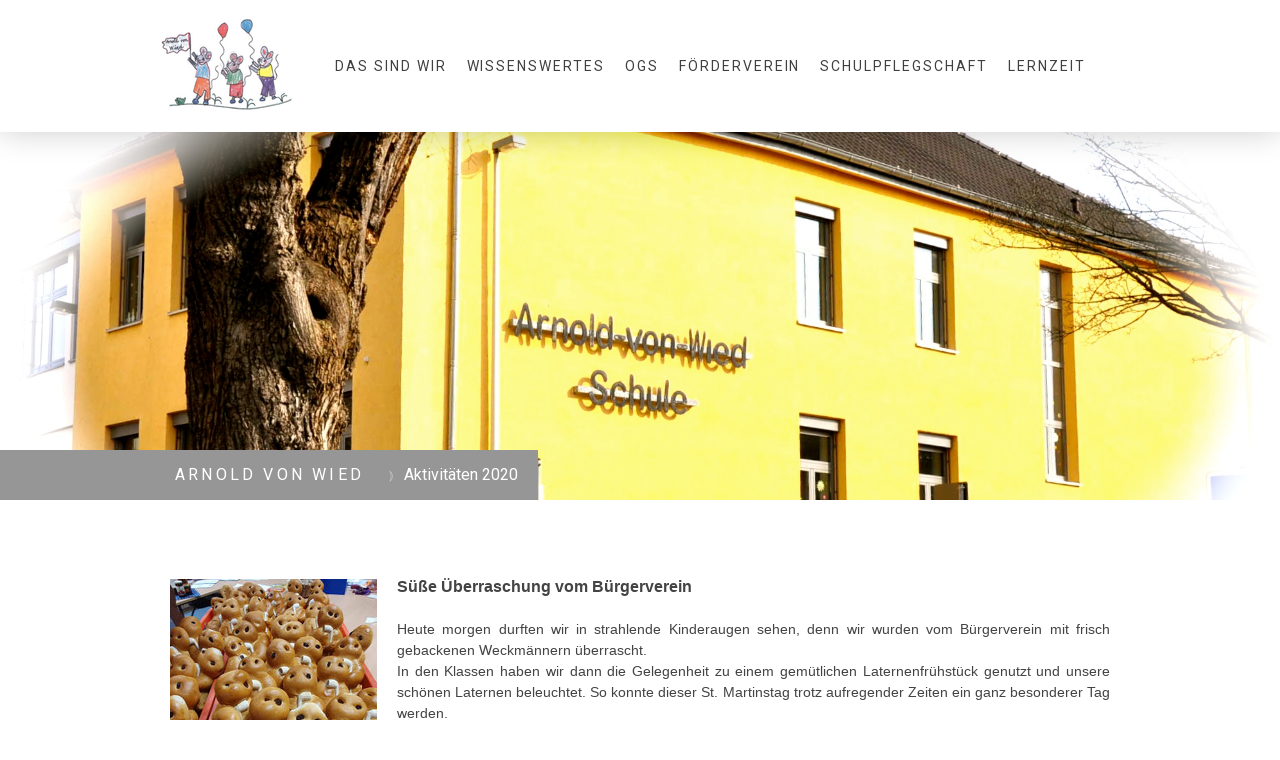

--- FILE ---
content_type: text/html; charset=UTF-8
request_url: https://www.grundschule-arnold-von-wied.de/archiv/aktivit%C3%A4ten-2020/
body_size: 11566
content:
<!DOCTYPE html>
<html lang="de-DE"><head>
    <meta charset="utf-8"/>
    <link rel="dns-prefetch preconnect" href="https://u.jimcdn.com/" crossorigin="anonymous"/>
<link rel="dns-prefetch preconnect" href="https://assets.jimstatic.com/" crossorigin="anonymous"/>
<link rel="dns-prefetch preconnect" href="https://image.jimcdn.com" crossorigin="anonymous"/>
<link rel="dns-prefetch preconnect" href="https://fonts.jimstatic.com" crossorigin="anonymous"/>
<meta name="viewport" content="width=device-width, initial-scale=1"/>
<meta http-equiv="X-UA-Compatible" content="IE=edge"/>
<meta name="description" content=""/>
<meta name="robots" content="index, follow, archive"/>
<meta property="st:section" content=""/>
<meta name="generator" content="Jimdo Creator"/>
<meta name="twitter:title" content="Aktivitäten 2020"/>
<meta name="twitter:description" content="Süße Überraschung vom Bürgerverein Heute morgen durften wir in strahlende Kinderaugen sehen, denn wir wurden vom Bürgerverein mit frisch gebackenen Weckmännern überrascht. In den Klassen haben wir dann die Gelegenheit zu einem gemütlichen Laternenfrühstück genutzt und unsere schönen Laternen beleuchtet. So konnte dieser St. Martinstag trotz aufregender Zeiten ein ganz besonderer Tag werden. Vielen, vielen Dank an den Bürgerverein ♥"/>
<meta name="twitter:card" content="summary_large_image"/>
<meta property="og:url" content="https://www.grundschule-arnold-von-wied.de/archiv/aktivitäten-2020/"/>
<meta property="og:title" content="Aktivitäten 2020"/>
<meta property="og:description" content="Süße Überraschung vom Bürgerverein Heute morgen durften wir in strahlende Kinderaugen sehen, denn wir wurden vom Bürgerverein mit frisch gebackenen Weckmännern überrascht. In den Klassen haben wir dann die Gelegenheit zu einem gemütlichen Laternenfrühstück genutzt und unsere schönen Laternen beleuchtet. So konnte dieser St. Martinstag trotz aufregender Zeiten ein ganz besonderer Tag werden. Vielen, vielen Dank an den Bürgerverein ♥"/>
<meta property="og:type" content="website"/>
<meta property="og:locale" content="de_DE"/>
<meta property="og:site_name" content="Grundschule AvW"/>
<meta name="twitter:image" content="https://image.jimcdn.com/app/cms/image/transf/dimension=1920x1024:format=jpg/path/s98fb9d562d46b193/image/ifec37c65b7883c73/version/1605170248/image.jpg"/>
<meta property="og:image" content="https://image.jimcdn.com/app/cms/image/transf/dimension=1920x1024:format=jpg/path/s98fb9d562d46b193/image/ifec37c65b7883c73/version/1605170248/image.jpg"/>
<meta property="og:image:width" content="768"/>
<meta property="og:image:height" content="1024"/>
<meta property="og:image:secure_url" content="https://image.jimcdn.com/app/cms/image/transf/dimension=1920x1024:format=jpg/path/s98fb9d562d46b193/image/ifec37c65b7883c73/version/1605170248/image.jpg"/><title>Aktivitäten 2020 - Grundschule AvW</title>
<link rel="icon" type="image/png" href="[data-uri]"/>
    
<link rel="canonical" href="https://www.grundschule-arnold-von-wied.de/archiv/aktivitäten-2020/"/>

        <script src="https://assets.jimstatic.com/ckies.js.7c38a5f4f8d944ade39b.js"></script>

        <script src="https://assets.jimstatic.com/cookieControl.js.b05bf5f4339fa83b8e79.js"></script>
    <script>window.CookieControlSet.setToNormal();</script>

    <style>html,body{margin:0}.hidden{display:none}.n{padding:5px}#cc-website-title a {text-decoration: none}.cc-m-image-align-1{text-align:left}.cc-m-image-align-2{text-align:right}.cc-m-image-align-3{text-align:center}</style>

        <link href="https://u.jimcdn.com/cms/o/s98fb9d562d46b193/layout/dm_3e957fd540b135d61dca8bdf0276d4ff/css/layout.css?t=1526995434" rel="stylesheet" type="text/css" id="jimdo_layout_css"/>
<script>     /* <![CDATA[ */     /*!  loadCss [c]2014 @scottjehl, Filament Group, Inc.  Licensed MIT */     window.loadCSS = window.loadCss = function(e,n,t){var r,l=window.document,a=l.createElement("link");if(n)r=n;else{var i=(l.body||l.getElementsByTagName("head")[0]).childNodes;r=i[i.length-1]}var o=l.styleSheets;a.rel="stylesheet",a.href=e,a.media="only x",r.parentNode.insertBefore(a,n?r:r.nextSibling);var d=function(e){for(var n=a.href,t=o.length;t--;)if(o[t].href===n)return e.call(a);setTimeout(function(){d(e)})};return a.onloadcssdefined=d,d(function(){a.media=t||"all"}),a};     window.onloadCSS = function(n,o){n.onload=function(){n.onload=null,o&&o.call(n)},"isApplicationInstalled"in navigator&&"onloadcssdefined"in n&&n.onloadcssdefined(o)}     /* ]]> */ </script>     <script>
// <![CDATA[
onloadCSS(loadCss('https://assets.jimstatic.com/web.css.cba479cb7ca5b5a1cac2a1ff8a34b9db.css') , function() {
    this.id = 'jimdo_web_css';
});
// ]]>
</script>
<link href="https://assets.jimstatic.com/web.css.cba479cb7ca5b5a1cac2a1ff8a34b9db.css" rel="preload" as="style"/>
<noscript>
<link href="https://assets.jimstatic.com/web.css.cba479cb7ca5b5a1cac2a1ff8a34b9db.css" rel="stylesheet"/>
</noscript>
    <script>
    //<![CDATA[
        var jimdoData = {"isTestserver":false,"isLcJimdoCom":false,"isJimdoHelpCenter":false,"isProtectedPage":false,"cstok":"","cacheJsKey":"687d4257c2c92098cbc0bf07f1e92f3f3a650b8a","cacheCssKey":"687d4257c2c92098cbc0bf07f1e92f3f3a650b8a","cdnUrl":"https:\/\/assets.jimstatic.com\/","minUrl":"https:\/\/assets.jimstatic.com\/app\/cdn\/min\/file\/","authUrl":"https:\/\/a.jimdo.com\/","webPath":"https:\/\/www.grundschule-arnold-von-wied.de\/","appUrl":"https:\/\/a.jimdo.com\/","cmsLanguage":"de_DE","isFreePackage":false,"mobile":false,"isDevkitTemplateUsed":true,"isTemplateResponsive":true,"websiteId":"s98fb9d562d46b193","pageId":1402903663,"packageId":2,"shop":{"deliveryTimeTexts":{"1":"1 - 3 Tage Lieferzeit","2":"3 - 5 Tage Lieferzeit","3":"5 - 8 Tage Lieferzeit"},"checkoutButtonText":"Zur Kasse","isReady":false,"currencyFormat":{"pattern":"#,##0.00 \u00a4","convertedPattern":"#,##0.00 $","symbols":{"GROUPING_SEPARATOR":".","DECIMAL_SEPARATOR":",","CURRENCY_SYMBOL":"\u20ac"}},"currencyLocale":"de_DE"},"tr":{"gmap":{"searchNotFound":"Die angegebene Adresse konnte nicht gefunden werden.","routeNotFound":"Die Anfahrtsroute konnte nicht berechnet werden. M\u00f6gliche Gr\u00fcnde: Die Startadresse ist zu ungenau oder zu weit von der Zieladresse entfernt."},"shop":{"checkoutSubmit":{"next":"N\u00e4chster Schritt","wait":"Bitte warten"},"paypalError":"Da ist leider etwas schiefgelaufen. Bitte versuche es erneut!","cartBar":"Zum Warenkorb","maintenance":"Dieser Shop ist vor\u00fcbergehend leider nicht erreichbar. Bitte probieren Sie es sp\u00e4ter noch einmal.","addToCartOverlay":{"productInsertedText":"Der Artikel wurde dem Warenkorb hinzugef\u00fcgt.","continueShoppingText":"Weiter einkaufen","reloadPageText":"neu laden"},"notReadyText":"Dieser Shop ist noch nicht vollst\u00e4ndig eingerichtet.","numLeftText":"Mehr als {:num} Exemplare dieses Artikels sind z.Z. leider nicht verf\u00fcgbar.","oneLeftText":"Es ist leider nur noch ein Exemplar dieses Artikels verf\u00fcgbar."},"common":{"timeout":"Es ist ein Fehler aufgetreten. Die von dir ausgew\u00e4hlte Aktion wurde abgebrochen. Bitte versuche es in ein paar Minuten erneut."},"form":{"badRequest":"Es ist ein Fehler aufgetreten: Die Eingaben konnten leider nicht \u00fcbermittelt werden. Bitte versuche es sp\u00e4ter noch einmal!"}},"jQuery":"jimdoGen002","isJimdoMobileApp":false,"bgConfig":{"id":41186763,"type":"picture","options":{"fixed":true},"images":[{"id":5032468163,"url":"https:\/\/image.jimcdn.com\/app\/cms\/image\/transf\/none\/path\/s98fb9d562d46b193\/backgroundarea\/id41669381316ce39\/version\/1522324484\/image.jpg","altText":""}]},"bgFullscreen":true,"responsiveBreakpointLandscape":767,"responsiveBreakpointPortrait":480,"copyableHeadlineLinks":false,"tocGeneration":false,"googlemapsConsoleKey":false,"loggingForAnalytics":false,"loggingForPredefinedPages":false,"isFacebookPixelIdEnabled":false,"userAccountId":"17cd6592-3d8c-48b2-890f-453d875b626c"};
    // ]]>
</script>

     <script> (function(window) { 'use strict'; var regBuff = window.__regModuleBuffer = []; var regModuleBuffer = function() { var args = [].slice.call(arguments); regBuff.push(args); }; if (!window.regModule) { window.regModule = regModuleBuffer; } })(window); </script>
    <script src="https://assets.jimstatic.com/web.js.24f3cfbc36a645673411.js" async="true"></script>
    <script src="https://assets.jimstatic.com/at.js.62588d64be2115a866ce.js"></script>
    
</head>

<body class="body cc-page j-m-gallery-styles j-m-video-styles j-m-hr-styles j-m-header-styles j-m-text-styles j-m-emotionheader-styles j-m-htmlCode-styles j-m-rss-styles j-m-form-styles j-m-table-styles j-m-textWithImage-styles j-m-downloadDocument-styles j-m-imageSubtitle-styles j-m-flickr-styles j-m-googlemaps-styles j-m-blogSelection-styles j-m-comment-styles-disabled j-m-jimdo-styles j-m-profile-styles j-m-guestbook-styles j-m-promotion-styles j-m-twitter-styles j-m-hgrid-styles j-m-shoppingcart-styles j-m-catalog-styles j-m-product-styles-disabled j-m-facebook-styles j-m-sharebuttons-styles j-m-formnew-styles j-m-callToAction-styles j-m-turbo-styles j-m-spacing-styles j-m-googleplus-styles j-m-dummy-styles j-m-search-styles j-m-booking-styles j-m-socialprofiles-styles j-footer-styles cc-pagemode-default cc-content-parent" id="page-1402903663">

<div id="cc-inner" class="cc-content-parent">

<input type="checkbox" id="jtpl-mobile-navigation__checkbox" class="jtpl-mobile-navigation__checkbox"/><!-- _main.sass --><div class="jtpl-main cc-content-parent">

  <!-- _background-area.sass -->
  <div class="jtpl-background-area" background-area="fullscreen"></div>
  <!-- END _background-area.sass -->

  <!-- _top-bar.sass -->
  <div class="jtpl-top-bar navigation-colors">
    <!-- _navigation.sass -->
    <label for="jtpl-mobile-navigation__checkbox" class="jtpl-mobile-navigation__label navigation-colors--transparency">
      <span class="jtpl-mobile-navigation__borders navigation-colors__menu-icon"></span>
    </label>
    <!-- END _navigation.sass -->

  </div>
  <!-- END _top-bar.sass -->


  <!-- _mobile-navigation.sass -->
  <nav class="jtpl-mobile-navigation navigation-colors navigation-colors--transparency"><div data-container="navigation"><div class="j-nav-variant-nested"><ul class="cc-nav-level-0 j-nav-level-0"><li id="cc-nav-view-1396938563" class="jmd-nav__list-item-0 j-nav-has-children"><a href="/das-sind-wir-1/" data-link-title="Das sind wir">Das sind wir</a><span data-navi-toggle="cc-nav-view-1396938563" class="jmd-nav__toggle-button"></span><ul class="cc-nav-level-1 j-nav-level-1"><li id="cc-nav-view-1406258363" class="jmd-nav__list-item-1"><a href="/das-sind-wir-1/team/" data-link-title="Team">Team</a></li><li id="cc-nav-view-1346413063" class="jmd-nav__list-item-1"><a href="/das-sind-wir-1/kontakte/" data-link-title="Kontakte">Kontakte</a></li></ul></li><li id="cc-nav-view-1345021163" class="jmd-nav__list-item-0 j-nav-has-children"><a href="/wissenswertes-1/" data-link-title="Wissenswertes">Wissenswertes</a><span data-navi-toggle="cc-nav-view-1345021163" class="jmd-nav__toggle-button"></span><ul class="cc-nav-level-1 j-nav-level-1"><li id="cc-nav-view-1346132663" class="jmd-nav__list-item-1"><a href="/wissenswertes-1/leitbild/" data-link-title="Leitbild">Leitbild</a></li><li id="cc-nav-view-1345021563" class="jmd-nav__list-item-1"><a href="/wissenswertes-1/schulregeln/" data-link-title="Schulregeln">Schulregeln</a></li><li id="cc-nav-view-1345021663" class="jmd-nav__list-item-1"><a href="/wissenswertes-1/anmeldung/" data-link-title="Anmeldung">Anmeldung</a></li><li id="cc-nav-view-1346109763" class="jmd-nav__list-item-1"><a href="/wissenswertes-1/übergang/" data-link-title="Übergang">Übergang</a></li></ul></li><li id="cc-nav-view-1345022063" class="jmd-nav__list-item-0 j-nav-has-children"><a href="/ogs/" data-link-title="OGS">OGS</a><span data-navi-toggle="cc-nav-view-1345022063" class="jmd-nav__toggle-button"></span><ul class="cc-nav-level-1 j-nav-level-1"><li id="cc-nav-view-1391151363" class="jmd-nav__list-item-1"><a href="/ogs/über-uns/" data-link-title="Über uns">Über uns</a></li><li id="cc-nav-view-1379039663" class="jmd-nav__list-item-1"><a href="/ogs/das-wichtigste-in-kürze/" data-link-title="Das Wichtigste in Kürze">Das Wichtigste in Kürze</a></li><li id="cc-nav-view-1346111663" class="jmd-nav__list-item-1"><a href="/ogs/das-bieten-wir/" data-link-title="Das bieten wir">Das bieten wir</a></li><li id="cc-nav-view-1346114163" class="jmd-nav__list-item-1 j-nav-has-children"><a href="/ogs/das-sind-wir/" data-link-title="Das sind wir">Das sind wir</a><span data-navi-toggle="cc-nav-view-1346114163" class="jmd-nav__toggle-button"></span><ul class="cc-nav-level-2 j-nav-level-2"><li id="cc-nav-view-1371504663" class="jmd-nav__list-item-2"><a href="/ogs/das-sind-wir/einrichtungsleitung/" data-link-title="Einrichtungsleitung">Einrichtungsleitung</a></li><li id="cc-nav-view-1346133263" class="jmd-nav__list-item-2"><a href="/ogs/das-sind-wir/grüne-gruppe/" data-link-title="Grüne Gruppe">Grüne Gruppe</a></li><li id="cc-nav-view-1409016063" class="jmd-nav__list-item-2"><a href="/ogs/das-sind-wir/lila-gruppe/" data-link-title="Lila Gruppe">Lila Gruppe</a></li><li id="cc-nav-view-1346114363" class="jmd-nav__list-item-2"><a href="/ogs/das-sind-wir/rote-gruppe/" data-link-title="Rote Gruppe">Rote Gruppe</a></li><li id="cc-nav-view-1346114563" class="jmd-nav__list-item-2"><a href="/ogs/das-sind-wir/blaue-gruppe/" data-link-title="Blaue Gruppe">Blaue Gruppe</a></li><li id="cc-nav-view-1346114663" class="jmd-nav__list-item-2"><a href="/ogs/das-sind-wir/gelbe-gruppe/" data-link-title="Gelbe Gruppe">Gelbe Gruppe</a></li><li id="cc-nav-view-1346122463" class="jmd-nav__list-item-2"><a href="/ogs/das-sind-wir/außenbereich/" data-link-title="Außenbereich">Außenbereich</a></li></ul></li><li id="cc-nav-view-1346122763" class="jmd-nav__list-item-1"><a href="/ogs/das-ist-besonders/" data-link-title="Das ist besonders">Das ist besonders</a></li><li id="cc-nav-view-1346123663" class="jmd-nav__list-item-1"><a href="/ogs/anmeldung/" data-link-title="Anmeldung">Anmeldung</a></li><li id="cc-nav-view-1346123863" class="jmd-nav__list-item-1"><a href="/ogs/kontakt/" data-link-title="Kontakt">Kontakt</a></li><li id="cc-nav-view-1346123763" class="jmd-nav__list-item-1"><a href="/ogs/unser-träger/" data-link-title="Unser Träger">Unser Träger</a></li></ul></li><li id="cc-nav-view-1345030963" class="jmd-nav__list-item-0 j-nav-has-children"><a href="/förderverein-1/" data-link-title="Förderverein">Förderverein</a><span data-navi-toggle="cc-nav-view-1345030963" class="jmd-nav__toggle-button"></span><ul class="cc-nav-level-1 j-nav-level-1"><li id="cc-nav-view-1398354163" class="jmd-nav__list-item-1"><a href="/förderverein-1/über-uns-1/" data-link-title="Über uns">Über uns</a></li><li id="cc-nav-view-1345034063" class="jmd-nav__list-item-1"><a href="/förderverein-1/spenden/" data-link-title="Spenden">Spenden</a></li><li id="cc-nav-view-1345034163" class="jmd-nav__list-item-1"><a href="/förderverein-1/mitglied-werden/" data-link-title="Mitglied werden">Mitglied werden</a></li><li id="cc-nav-view-1346129963" class="jmd-nav__list-item-1"><a href="/förderverein-1/schul-t-shirts/" data-link-title="Schul T-Shirts">Schul T-Shirts</a></li><li id="cc-nav-view-1346426863" class="jmd-nav__list-item-1"><a href="/förderverein-1/bärenstark-aktiv/" data-link-title="Bärenstark aktiv">Bärenstark aktiv</a></li><li id="cc-nav-view-1345034263" class="jmd-nav__list-item-1"><a href="/förderverein-1/kontakt/" data-link-title="Kontakt">Kontakt</a></li></ul></li><li id="cc-nav-view-1345023363" class="jmd-nav__list-item-0 j-nav-has-children"><a href="/schulpflegschaft-1/" data-link-title="Schulpflegschaft">Schulpflegschaft</a><span data-navi-toggle="cc-nav-view-1345023363" class="jmd-nav__toggle-button"></span><ul class="cc-nav-level-1 j-nav-level-1"><li id="cc-nav-view-1345023463" class="jmd-nav__list-item-1"><a href="/schulpflegschaft-1/ämter-und-gremien/" data-link-title="Ämter und Gremien">Ämter und Gremien</a></li><li id="cc-nav-view-1345023563" class="jmd-nav__list-item-1"><a href="/schulpflegschaft-1/kontakt/" data-link-title="Kontakt">Kontakt</a></li></ul></li><li id="cc-nav-view-1413536663" class="jmd-nav__list-item-0"><a href="/lernzeit/" data-link-title="Lernzeit">Lernzeit</a></li></ul></div></div>
  </nav><!-- END _mobile-navigation.sass --><!-- _header.sass --><header class="jtpl-header navigation-colors"><div class="jtpl-header__inner alignment-options navigation-vertical-alignment">
      <div class="jtpl-logo">
        <div id="cc-website-logo" class="cc-single-module-element"><div id="cc-m-7580804463" class="j-module n j-imageSubtitle"><div class="cc-m-image-container"><figure class="cc-imagewrapper cc-m-image-align-1">
<a href="https://www.grundschule-arnold-von-wied.de/" target="_self"><img srcset="https://image.jimcdn.com/app/cms/image/transf/dimension=160x10000:format=png/path/s98fb9d562d46b193/image/i1cd4e8a5ef9cd045/version/1522235082/image.png 160w, https://image.jimcdn.com/app/cms/image/transf/dimension=320x10000:format=png/path/s98fb9d562d46b193/image/i1cd4e8a5ef9cd045/version/1522235082/image.png 320w" sizes="(min-width: 160px) 160px, 100vw" id="cc-m-imagesubtitle-image-7580804463" src="https://image.jimcdn.com/app/cms/image/transf/dimension=160x10000:format=png/path/s98fb9d562d46b193/image/i1cd4e8a5ef9cd045/version/1522235082/image.png" alt="Grundschule AvW" class="" data-src-width="362" data-src-height="230" data-src="https://image.jimcdn.com/app/cms/image/transf/dimension=160x10000:format=png/path/s98fb9d562d46b193/image/i1cd4e8a5ef9cd045/version/1522235082/image.png" data-image-id="5031288263"/></a>    

</figure>
</div>
<div class="cc-clear"></div>
<script id="cc-m-reg-7580804463">// <![CDATA[

    window.regModule("module_imageSubtitle", {"data":{"imageExists":true,"hyperlink":"","hyperlink_target":"","hyperlinkAsString":"","pinterest":"0","id":7580804463,"widthEqualsContent":"1","resizeWidth":"160","resizeHeight":102},"id":7580804463});
// ]]>
</script></div></div>
      </div>

      <!-- _navigation.sass -->
      <nav class="jtpl-navigation"><div class="jtpl-navigation__inner navigation-alignment" data-dropdown="true" data-main="true">
          <div data-container="navigation"><div class="j-nav-variant-nested"><ul class="cc-nav-level-0 j-nav-level-0"><li id="cc-nav-view-1396938563" class="jmd-nav__list-item-0 j-nav-has-children"><a href="/das-sind-wir-1/" data-link-title="Das sind wir">Das sind wir</a><span data-navi-toggle="cc-nav-view-1396938563" class="jmd-nav__toggle-button"></span><ul class="cc-nav-level-1 j-nav-level-1"><li id="cc-nav-view-1406258363" class="jmd-nav__list-item-1"><a href="/das-sind-wir-1/team/" data-link-title="Team">Team</a></li><li id="cc-nav-view-1346413063" class="jmd-nav__list-item-1"><a href="/das-sind-wir-1/kontakte/" data-link-title="Kontakte">Kontakte</a></li></ul></li><li id="cc-nav-view-1345021163" class="jmd-nav__list-item-0 j-nav-has-children"><a href="/wissenswertes-1/" data-link-title="Wissenswertes">Wissenswertes</a><span data-navi-toggle="cc-nav-view-1345021163" class="jmd-nav__toggle-button"></span><ul class="cc-nav-level-1 j-nav-level-1"><li id="cc-nav-view-1346132663" class="jmd-nav__list-item-1"><a href="/wissenswertes-1/leitbild/" data-link-title="Leitbild">Leitbild</a></li><li id="cc-nav-view-1345021563" class="jmd-nav__list-item-1"><a href="/wissenswertes-1/schulregeln/" data-link-title="Schulregeln">Schulregeln</a></li><li id="cc-nav-view-1345021663" class="jmd-nav__list-item-1"><a href="/wissenswertes-1/anmeldung/" data-link-title="Anmeldung">Anmeldung</a></li><li id="cc-nav-view-1346109763" class="jmd-nav__list-item-1"><a href="/wissenswertes-1/übergang/" data-link-title="Übergang">Übergang</a></li></ul></li><li id="cc-nav-view-1345022063" class="jmd-nav__list-item-0 j-nav-has-children"><a href="/ogs/" data-link-title="OGS">OGS</a><span data-navi-toggle="cc-nav-view-1345022063" class="jmd-nav__toggle-button"></span><ul class="cc-nav-level-1 j-nav-level-1"><li id="cc-nav-view-1391151363" class="jmd-nav__list-item-1"><a href="/ogs/über-uns/" data-link-title="Über uns">Über uns</a></li><li id="cc-nav-view-1379039663" class="jmd-nav__list-item-1"><a href="/ogs/das-wichtigste-in-kürze/" data-link-title="Das Wichtigste in Kürze">Das Wichtigste in Kürze</a></li><li id="cc-nav-view-1346111663" class="jmd-nav__list-item-1"><a href="/ogs/das-bieten-wir/" data-link-title="Das bieten wir">Das bieten wir</a></li><li id="cc-nav-view-1346114163" class="jmd-nav__list-item-1 j-nav-has-children"><a href="/ogs/das-sind-wir/" data-link-title="Das sind wir">Das sind wir</a><span data-navi-toggle="cc-nav-view-1346114163" class="jmd-nav__toggle-button"></span><ul class="cc-nav-level-2 j-nav-level-2"><li id="cc-nav-view-1371504663" class="jmd-nav__list-item-2"><a href="/ogs/das-sind-wir/einrichtungsleitung/" data-link-title="Einrichtungsleitung">Einrichtungsleitung</a></li><li id="cc-nav-view-1346133263" class="jmd-nav__list-item-2"><a href="/ogs/das-sind-wir/grüne-gruppe/" data-link-title="Grüne Gruppe">Grüne Gruppe</a></li><li id="cc-nav-view-1409016063" class="jmd-nav__list-item-2"><a href="/ogs/das-sind-wir/lila-gruppe/" data-link-title="Lila Gruppe">Lila Gruppe</a></li><li id="cc-nav-view-1346114363" class="jmd-nav__list-item-2"><a href="/ogs/das-sind-wir/rote-gruppe/" data-link-title="Rote Gruppe">Rote Gruppe</a></li><li id="cc-nav-view-1346114563" class="jmd-nav__list-item-2"><a href="/ogs/das-sind-wir/blaue-gruppe/" data-link-title="Blaue Gruppe">Blaue Gruppe</a></li><li id="cc-nav-view-1346114663" class="jmd-nav__list-item-2"><a href="/ogs/das-sind-wir/gelbe-gruppe/" data-link-title="Gelbe Gruppe">Gelbe Gruppe</a></li><li id="cc-nav-view-1346122463" class="jmd-nav__list-item-2"><a href="/ogs/das-sind-wir/außenbereich/" data-link-title="Außenbereich">Außenbereich</a></li></ul></li><li id="cc-nav-view-1346122763" class="jmd-nav__list-item-1"><a href="/ogs/das-ist-besonders/" data-link-title="Das ist besonders">Das ist besonders</a></li><li id="cc-nav-view-1346123663" class="jmd-nav__list-item-1"><a href="/ogs/anmeldung/" data-link-title="Anmeldung">Anmeldung</a></li><li id="cc-nav-view-1346123863" class="jmd-nav__list-item-1"><a href="/ogs/kontakt/" data-link-title="Kontakt">Kontakt</a></li><li id="cc-nav-view-1346123763" class="jmd-nav__list-item-1"><a href="/ogs/unser-träger/" data-link-title="Unser Träger">Unser Träger</a></li></ul></li><li id="cc-nav-view-1345030963" class="jmd-nav__list-item-0 j-nav-has-children"><a href="/förderverein-1/" data-link-title="Förderverein">Förderverein</a><span data-navi-toggle="cc-nav-view-1345030963" class="jmd-nav__toggle-button"></span><ul class="cc-nav-level-1 j-nav-level-1"><li id="cc-nav-view-1398354163" class="jmd-nav__list-item-1"><a href="/förderverein-1/über-uns-1/" data-link-title="Über uns">Über uns</a></li><li id="cc-nav-view-1345034063" class="jmd-nav__list-item-1"><a href="/förderverein-1/spenden/" data-link-title="Spenden">Spenden</a></li><li id="cc-nav-view-1345034163" class="jmd-nav__list-item-1"><a href="/förderverein-1/mitglied-werden/" data-link-title="Mitglied werden">Mitglied werden</a></li><li id="cc-nav-view-1346129963" class="jmd-nav__list-item-1"><a href="/förderverein-1/schul-t-shirts/" data-link-title="Schul T-Shirts">Schul T-Shirts</a></li><li id="cc-nav-view-1346426863" class="jmd-nav__list-item-1"><a href="/förderverein-1/bärenstark-aktiv/" data-link-title="Bärenstark aktiv">Bärenstark aktiv</a></li><li id="cc-nav-view-1345034263" class="jmd-nav__list-item-1"><a href="/förderverein-1/kontakt/" data-link-title="Kontakt">Kontakt</a></li></ul></li><li id="cc-nav-view-1345023363" class="jmd-nav__list-item-0 j-nav-has-children"><a href="/schulpflegschaft-1/" data-link-title="Schulpflegschaft">Schulpflegschaft</a><span data-navi-toggle="cc-nav-view-1345023363" class="jmd-nav__toggle-button"></span><ul class="cc-nav-level-1 j-nav-level-1"><li id="cc-nav-view-1345023463" class="jmd-nav__list-item-1"><a href="/schulpflegschaft-1/ämter-und-gremien/" data-link-title="Ämter und Gremien">Ämter und Gremien</a></li><li id="cc-nav-view-1345023563" class="jmd-nav__list-item-1"><a href="/schulpflegschaft-1/kontakt/" data-link-title="Kontakt">Kontakt</a></li></ul></li><li id="cc-nav-view-1413536663" class="jmd-nav__list-item-0"><a href="/lernzeit/" data-link-title="Lernzeit">Lernzeit</a></li></ul></div></div>
        </div>
      </nav><!-- END _navigation.sass -->
</div>
  </header><div class="jtpl-header--image" background-area="stripe" background-area-default=""></div>

  <!-- END _header.sass -->

  <!-- _section-main.sass -->
  <div class="jtpl-section-main content-options-box cc-content-parent">

    <!-- _breadcrumb.sass -->
    <div class="jtpl-breadcrumb alignment-options">
      <div class="jtpl-breadcrumb__inner flex-background-options">
        <div class="jtpl-breadcrumb__title-navigation-gutter">
          <!-- _section-main.sass -->
          <div class="jtpl-title">
            <div id="cc-website-title" class="cc-single-module-element"><div id="cc-m-7580811563" class="j-module n j-header"><a href="https://www.grundschule-arnold-von-wied.de/"><span class="cc-within-single-module-element j-website-title-content" id="cc-m-header-7580811563">Arnold von wied</span></a></div></div>
          </div>
          <!-- END _section-main.sass -->
          <div class="jtpl-breadcrumb__navigation breadcrumb-options">
            <div data-container="navigation"><div class="j-nav-variant-breadcrumb"><ol itemscope="true" itemtype="http://schema.org/BreadcrumbList"><li itemscope="true" itemprop="itemListElement" itemtype="http://schema.org/ListItem" class="cc-nav-current j-nav-current"><a href="/archiv/aktivitäten-2020/" data-link-title="Aktivitäten 2020" itemprop="item" class="cc-nav-current j-nav-current"><span itemprop="name">Aktivitäten 2020</span></a><meta itemprop="position" content="1"/></li></ol></div></div>
          </div>
        </div>
      </div>
    </div>
    <!-- END _breadcrumb.sass -->

    <div class="jtpl-content alignment-options content-options-inner cc-content-parent">
      <div id="content_area" data-container="content"><div id="content_start"></div>
        
        <div id="cc-matrix-2123762463"><div id="cc-m-8264963163" class="j-module n j-textWithImage "><figure class="cc-imagewrapper cc-m-image-align-1">
<img srcset="https://image.jimcdn.com/app/cms/image/transf/dimension=207x1024:format=jpg/path/s98fb9d562d46b193/image/ifec37c65b7883c73/version/1605170248/image.jpg 207w, https://image.jimcdn.com/app/cms/image/transf/dimension=320x1024:format=jpg/path/s98fb9d562d46b193/image/ifec37c65b7883c73/version/1605170248/image.jpg 320w, https://image.jimcdn.com/app/cms/image/transf/dimension=414x1024:format=jpg/path/s98fb9d562d46b193/image/ifec37c65b7883c73/version/1605170248/image.jpg 414w" sizes="(min-width: 207px) 207px, 100vw" id="cc-m-textwithimage-image-8264963163" src="https://image.jimcdn.com/app/cms/image/transf/dimension=207x1024:format=jpg/path/s98fb9d562d46b193/image/ifec37c65b7883c73/version/1605170248/image.jpg" alt="" class="" data-src-width="1200" data-src-height="1600" data-src="https://image.jimcdn.com/app/cms/image/transf/dimension=207x1024:format=jpg/path/s98fb9d562d46b193/image/ifec37c65b7883c73/version/1605170248/image.jpg" data-image-id="5447389063"/>    

</figure>
<div>
    <div id="cc-m-textwithimage-8264963163" data-name="text" data-action="text" class="cc-m-textwithimage-inline-rte">
        <p>
    <span style="font-size: 16px;"><strong>Süße Überraschung vom Bürgerverein</strong></span>
</p>

<p>
     
</p>

<p style="text-align: justify;">
    <span style="font-size: 14px;">Heute morgen durften wir in strahlende Kinderaugen sehen, denn wir wurden vom Bürgerverein mit frisch gebackenen Weckmännern überrascht. </span>
</p>

<p style="text-align: justify;">
    <span style="font-size: 14px;">In den Klassen haben wir dann die Gelegenheit zu einem gemütlichen Laternenfrühstück genutzt und unsere schönen Laternen beleuchtet. So konnte dieser St. Martinstag
    trotz aufregender Zeiten ein ganz besonderer Tag werden. </span>
</p>

<p style="text-align: justify;">
    <span style="font-size: 14px;">Vielen, vielen Dank an den Bürgerverein </span><span style="color: #4c4c4c; font-family: HelveticaNeue-Light, -apple-system, AppleSDGothicNeo-Regular, 'lucida grande', tahoma, verdana, arial, sans-serif, 'Segoe UI Emoji', 'Segoe UI Symbol', 'Noto Color Emoji', NotoColorEmoji, EmojiSymbols, Symbola, Noto, 'Android Emoji', AndroidEmoji, 'Arial Unicode MS', 'Zapf Dingbats', AppleColorEmoji, 'Apple Color Emoji'; font-size: 16px; text-align: justify;">♥</span>
</p>    </div>
</div>

<div class="cc-clear"></div>
<script id="cc-m-reg-8264963163">// <![CDATA[

    window.regModule("module_textWithImage", {"data":{"imageExists":true,"hyperlink":"","hyperlink_target":"","hyperlinkAsString":"","pinterest":"0","id":8264963163,"widthEqualsContent":"0","resizeWidth":"207","resizeHeight":276},"id":8264963163});
// ]]>
</script></div><div id="cc-m-8261781363" class="j-module n j-textWithImage "><figure class="cc-imagewrapper cc-m-image-align-1">
<img srcset="https://image.jimcdn.com/app/cms/image/transf/dimension=212x1024:format=jpg/path/s98fb9d562d46b193/image/i8d82e04235d009bf/version/1604303665/image.jpg 212w, https://image.jimcdn.com/app/cms/image/transf/dimension=320x1024:format=jpg/path/s98fb9d562d46b193/image/i8d82e04235d009bf/version/1604303665/image.jpg 320w, https://image.jimcdn.com/app/cms/image/transf/dimension=424x1024:format=jpg/path/s98fb9d562d46b193/image/i8d82e04235d009bf/version/1604303665/image.jpg 424w" sizes="(min-width: 212px) 212px, 100vw" id="cc-m-textwithimage-image-8261781363" src="https://image.jimcdn.com/app/cms/image/transf/dimension=212x1024:format=jpg/path/s98fb9d562d46b193/image/i8d82e04235d009bf/version/1604303665/image.jpg" alt="" class="" data-src-width="1057" data-src-height="1449" data-src="https://image.jimcdn.com/app/cms/image/transf/dimension=212x1024:format=jpg/path/s98fb9d562d46b193/image/i8d82e04235d009bf/version/1604303665/image.jpg" data-image-id="5444886563"/>    

</figure>
<div>
    <div id="cc-m-textwithimage-8261781363" data-name="text" data-action="text" class="cc-m-textwithimage-inline-rte">
        <p>
    <strong><span style="font-size: 16px;">Schwarzrheindorf leuchtet!</span></strong>
</p>

<p>
     
</p>

<p style="text-align: justify;">
    <span style="font-size: 14px;">Wenn viele mitmachen, kann dieser Martinstag ein ganz Besonderer werden. Hängt Eure schönen Laternen ins Fenster oder stellt Kerzen vor die Tür.</span>
</p>    </div>
</div>

<div class="cc-clear"></div>
<script id="cc-m-reg-8261781363">// <![CDATA[

    window.regModule("module_textWithImage", {"data":{"imageExists":true,"hyperlink":"","hyperlink_target":"","hyperlinkAsString":"","pinterest":"0","id":8261781363,"widthEqualsContent":"0","resizeWidth":"212","resizeHeight":291},"id":8261781363});
// ]]>
</script></div><div id="cc-m-8273829563" class="j-module n j-textWithImage "><figure class="cc-imagewrapper cc-m-image-align-1">
<img srcset="https://image.jimcdn.com/app/cms/image/transf/dimension=199x1024:format=jpg/path/s98fb9d562d46b193/image/i72fcf7eb0a6afba3/version/1607691017/image.jpg 199w, https://image.jimcdn.com/app/cms/image/transf/dimension=320x1024:format=jpg/path/s98fb9d562d46b193/image/i72fcf7eb0a6afba3/version/1607691017/image.jpg 320w, https://image.jimcdn.com/app/cms/image/transf/dimension=398x1024:format=jpg/path/s98fb9d562d46b193/image/i72fcf7eb0a6afba3/version/1607691017/image.jpg 398w" sizes="(min-width: 199px) 199px, 100vw" id="cc-m-textwithimage-image-8273829563" src="https://image.jimcdn.com/app/cms/image/transf/dimension=199x1024:format=jpg/path/s98fb9d562d46b193/image/i72fcf7eb0a6afba3/version/1607691017/image.jpg" alt="" class="" data-src-width="768" data-src-height="1024" data-src="https://image.jimcdn.com/app/cms/image/transf/dimension=199x1024:format=jpg/path/s98fb9d562d46b193/image/i72fcf7eb0a6afba3/version/1607691017/image.jpg" data-image-id="5454518963"/>    

</figure>
<div>
    <div id="cc-m-textwithimage-8273829563" data-name="text" data-action="text" class="cc-m-textwithimage-inline-rte">
        <p style="text-align: left;">
    <span style="font-size: 14px;">⭐  <strong><span style="font-size: 16px;">Projektwoche zum Thema Weihnachten</span></strong>  ⭐ </span>
</p>

<p style="text-align: left;">
    <span style="font-size: 14px;"> </span>
</p>

<p style="text-align: justify;">
    <span style="font-size: 14px;">Vom 07. - 11. Dezember 2020 haben alle Klassen der Arnold-von-Wied Schule eine Projektwoche zum Thema Weihnachten gemacht. Kinder und Lehrkräfte arbeiteten mit
    viel Freude an einzelnen, kleinen Projekten. Da der Präsentations-Tag aufgrund von Corona leider ausfallen muss, haben wir uns entschlossen, hier auf unserer Homepage eine kleine
    Online-Ausstellung hochzuladen.</span>
</p>

<p style="text-align: justify;">
    <span style="font-size: 14px;">Viel Spaß dabei :-)</span>
</p>

<p style="text-align: justify;">
     
</p>

<p style="text-align: justify;">
    <a href="javascript:void(0);" title="Eindrücke"><strong><em><span style="font-size: 14px;">--&gt; Hier gehts zur Ausstellung </span></em></strong></a>
</p>    </div>
</div>

<div class="cc-clear"></div>
<script id="cc-m-reg-8273829563">// <![CDATA[

    window.regModule("module_textWithImage", {"data":{"imageExists":true,"hyperlink":"","hyperlink_target":"","hyperlinkAsString":"","pinterest":"0","id":8273829563,"widthEqualsContent":"0","resizeWidth":"199","resizeHeight":266},"id":8273829563});
// ]]>
</script></div></div>
        
        </div>
    </div>
    <!-- END _section-main.sass -->

  </div>

  <!-- _section-aside.sass -->
  <div class="jtpl-section-aside">

    <aside class="jtpl-sidebar sidebar-options"><div class="jtpl-sidebar__inner alignment-options">
        <div data-container="sidebar"><div id="cc-matrix-1900057563"><div id="cc-m-8583446263" class="j-module n j-text "></div></div></div>
      </div>
    </aside><footer class="jtpl-footer footer-options"><div class="jtpl-footer__inner alignment-options">
        <div id="contentfooter" data-container="footer">

    
    <div class="j-meta-links">
        <a href="/about/">Impressum</a> | <a href="//www.grundschule-arnold-von-wied.de/j/privacy">Datenschutz</a> | <a id="cookie-policy" href="javascript:window.CookieControl.showCookieSettings();">Cookie-Richtlinie</a>    </div>

    <div class="j-admin-links">
            

<span class="loggedin">
    <a rel="nofollow" id="logout" target="_top" href="https://cms.e.jimdo.com/app/cms/logout.php">
        Abmelden    </a>
    |
    <a rel="nofollow" id="edit" target="_top" href="https://a.jimdo.com/app/auth/signin/jumpcms/?page=1402903663">Bearbeiten</a>
</span>
        </div>

    
</div>

      </div>
    </footer><!-- END _section-aside.sass -->
</div>


  <!-- _cart.sass -->
  <div class="jtpl-cart">
    
  </div>
  <!-- END _cart.sass -->

</div>
<!-- END main.sass -->

</div>
    <ul class="cc-FloatingButtonBarContainer cc-FloatingButtonBarContainer-right hidden">

                    <!-- scroll to top button -->
            <li class="cc-FloatingButtonBarContainer-button-scroll">
                <a href="javascript:void(0);" title="Nach oben scrollen">
                    <span>Nach oben scrollen</span>
                </a>
            </li>
            <script>// <![CDATA[

    window.regModule("common_scrolltotop", []);
// ]]>
</script>    </ul>
    <script type="text/javascript">
//<![CDATA[
addAutomatedTracking('creator.website', track_anon);
//]]>
</script>
    



<div class="cc-individual-cookie-settings" id="cc-individual-cookie-settings" style="display: none" data-nosnippet="true">

</div>
<script>// <![CDATA[

    window.regModule("web_individualCookieSettings", {"categories":[{"type":"NECESSARY","name":"Unbedingt erforderlich","description":"Unbedingt erforderliche Cookies erm\u00f6glichen grundlegende Funktionen und sind f\u00fcr die einwandfreie Funktion der Website erforderlich. Daher kann man sie nicht deaktivieren. Diese Art von Cookies wird ausschlie\u00dflich von dem Betreiber der Website verwendet (First-Party-Cookie) und s\u00e4mtliche Informationen, die in den Cookies gespeichert sind, werden nur an diese Website gesendet.","required":true,"cookies":[{"key":"cookielaw","name":"cookielaw","description":"Cookielaw\n\nDieses Cookie zeigt das Cookie-Banner an und speichert die Cookie-Einstellungen des Besuchers.\n\nAnbieter:\nJimdo GmbH, Stresemannstrasse 375, 22761 Hamburg, Deutschland.\n\nCookie-Name: ckies_cookielaw\nCookie-Laufzeit: 1 Jahr\n\nDatenschutzerkl\u00e4rung:\nhttps:\/\/www.jimdo.com\/de\/info\/datenschutzerklaerung\/ ","required":true},{"key":"control-cookies-wildcard","name":"ckies_*","description":"Jimdo Control Cookies\n\nSteuerungs-Cookies zur Aktivierung der vom Website-Besucher ausgew\u00e4hlten Dienste\/Cookies und zur Speicherung der entsprechenden Cookie-Einstellungen. \n\nAnbieter:\nJimdo GmbH, Stresemannstra\u00dfe 375, 22761 Hamburg, Deutschland.\n\nCookie-Namen: ckies_*, ckies_postfinance, ckies_stripe, ckies_powr, ckies_google, ckies_cookielaw, ckies_ga, ckies_jimdo_analytics, ckies_fb_analytics, ckies_fr\n\nCookie-Laufzeit: 1 Jahr\n\nDatenschutzerkl\u00e4rung:\nhttps:\/\/www.jimdo.com\/de\/info\/datenschutzerklaerung\/ ","required":true}]},{"type":"FUNCTIONAL","name":"Funktionell","description":"Funktionelle Cookies erm\u00f6glichen dieser Website, bestimmte Funktionen zur Verf\u00fcgung zu stellen und Informationen zu speichern, die vom Nutzer eingegeben wurden \u2013 beispielsweise bereits registrierte Namen oder die Sprachauswahl. Damit werden verbesserte und personalisierte Funktionen gew\u00e4hrleistet.","required":false,"cookies":[{"key":"powr-v2","name":"powr","description":"POWr.io Cookies\n\nDiese Cookies registrieren anonyme, statistische Daten \u00fcber das Verhalten des Besuchers dieser Website und sind verantwortlich f\u00fcr die Gew\u00e4hrleistung der Funktionalit\u00e4t bestimmter Widgets, die auf dieser Website eingesetzt werden. Sie werden ausschlie\u00dflich f\u00fcr interne Analysen durch den Webseitenbetreiber verwendet z. B. f\u00fcr den Besucherz\u00e4hler.\n\nAnbieter:\nPowr.io, POWr HQ, 340 Pine Street, San Francisco, California 94104, USA.\n\nCookie Namen und Laufzeiten:\nahoy_unique_[unique id] (Laufzeit: Sitzung), POWR_PRODUCTION  (Laufzeit: Sitzung),  ahoy_visitor  (Laufzeit: 2 Jahre),   ahoy_visit  (Laufzeit: 1 Tag), src (Laufzeit: 30 Tage) Security, _gid Persistent (Laufzeit: 1 Tag), NID (Domain: google.com, Laufzeit: 180 Tage), 1P_JAR (Domain: google.com, Laufzeit: 30 Tage), DV (Domain: google.com, Laufzeit: 2 Stunden), SIDCC (Domain: google.com, Laufzeit: 1 Jahre), SID (Domain: google.com, Laufzeit: 2 Jahre), HSID (Domain: google.com, Laufzeit: 2 Jahre), SEARCH_SAMESITE (Domain: google.com, Laufzeit: 6 Monate), __cfduid (Domain: powrcdn.com, Laufzeit: 30 Tage).\n\nCookie-Richtlinie:\nhttps:\/\/www.powr.io\/privacy \n\nDatenschutzerkl\u00e4rung:\nhttps:\/\/www.powr.io\/privacy ","required":false},{"key":"google_maps","name":"Google Maps","description":"Die Aktivierung und Speicherung dieser Einstellung schaltet die Anzeige der Google Maps frei. \nAnbieter: Google LLC, 1600 Amphitheatre Parkway, Mountain View, CA 94043, USA oder Google Ireland Limited, Gordon House, Barrow Street, Dublin 4, Irland, wenn Sie in der EU ans\u00e4ssig sind.\nCookie Name und Laufzeit: google_maps ( Laufzeit: 1 Jahr)\nCookie Richtlinie: https:\/\/policies.google.com\/technologies\/cookies\nDatenschutzerkl\u00e4rung: https:\/\/policies.google.com\/privacy\n","required":false},{"key":"youtu","name":"Youtube","description":"Wenn du diese Einstellung aktivierst und speicherst, wird das Anzeigen von YouTube-Videoinhalten auf dieser Website aktiviert.\n\nAnbieter: Google LLC, 1600 Amphitheatre Parkway, Mountain View, CA 94043, USA oder Google Ireland Limited, Gordon House, Barrow Street, Dublin 4, Irland, wenn du deinen Wohnsitz in der EU hast.\nCookie-Name und -Lebensdauer: youtube_consent (Lebensdauer: 1 Jahr).\nCookie-Richtlinie: https:\/\/policies.google.com\/technologies\/cookies\nDatenschutzrichtlinie: https:\/\/policies.google.com\/privacy\n\nDiese Website verwendet eine Cookie-freie Integration f\u00fcr die eingebetteten Youtube-Videos. Zus\u00e4tzliche Cookies werden vom Dienstanbieter YouTube gesetzt und Informationen gesammelt, wenn der\/die Nutzer*in in seinem\/ihrem Google-Konto eingeloggt ist. YouTube registriert anonyme statistische Daten, z. B. wie oft das Video angezeigt wird und welche Einstellungen f\u00fcr die Wiedergabe verwendet werden. In diesem Fall wird die Auswahl des\/der Nutzer*in mit seinem\/ihrem Konto verkn\u00fcpft, z. B. wenn er\/sie bei einem Video auf \"Gef\u00e4llt mir\" klickt. Weitere Informationen findest du in den Datenschutzbestimmungen von Google.","required":false}]},{"type":"PERFORMANCE","name":"Performance","description":"Die Performance-Cookies sammeln Informationen dar\u00fcber, wie diese Website genutzt wird. Der Betreiber der Website nutzt diese Cookies um die Attraktivit\u00e4t, den Inhalt und die Funktionalit\u00e4t der Website zu verbessern.","required":false,"cookies":[]},{"type":"MARKETING","name":"Marketing \/ Third Party","description":"Marketing- \/ Third Party-Cookies stammen unter anderem von externen Werbeunternehmen und werden verwendet, um Informationen \u00fcber die vom Nutzer besuchten Websites zu sammeln, um z. B. zielgruppenorientierte Werbung f\u00fcr den Benutzer zu erstellen.","required":false,"cookies":[{"key":"powr_marketing","name":"powr_marketing","description":"POWr.io Cookies \n \nDiese Cookies sammeln zu Analysezwecken anonymisierte Informationen dar\u00fcber, wie Nutzer diese Website verwenden. \n\nAnbieter:\nPowr.io, POWr HQ, 340 Pine Street, San Francisco, California 94104, USA.  \n \nCookie-Namen und Laufzeiten: \n__Secure-3PAPISID (Domain: google.com, Laufzeit: 2 Jahre), SAPISID (Domain: google.com, Laufzeit: 2 Jahre), APISID (Domain: google.com, Laufzeit: 2 Jahre), SSID (Domain: google.com, Laufzeit: 2 Jahre), __Secure-3PSID (Domain: google.com, Laufzeit: 2 Jahre), CC (Domain:google.com, Laufzeit: 1 Jahr), ANID (Domain: google.com, Laufzeit: 10 Jahre), OTZ (Domain:google.com, Laufzeit: 1 Monat).\n \nCookie-Richtlinie: \nhttps:\/\/www.powr.io\/privacy \n \nDatenschutzerkl\u00e4rung: \nhttps:\/\/www.powr.io\/privacy \n","required":false}]}],"pagesWithoutCookieSettings":["\/about\/","\/j\/privacy"],"cookieSettingsHtmlUrl":"\/app\/module\/cookiesettings\/getcookiesettingshtml"});
// ]]>
</script>

</body>
</html>
